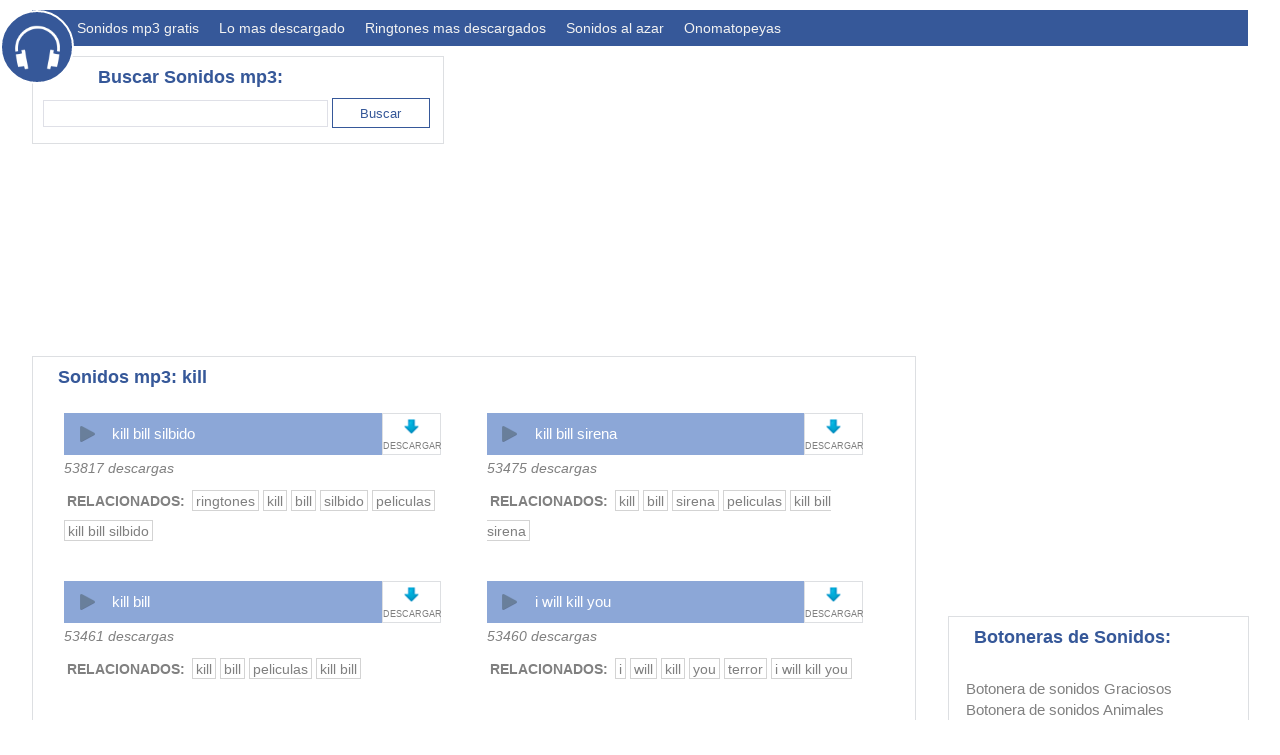

--- FILE ---
content_type: text/html; charset=UTF-8
request_url: http://www.sonidosmp3gratis.com/kill
body_size: 4444
content:
<!DOCTYPE html>
<html lang="esp">
<head>
	<title>Sonidos mp3 de kill</title>
	<meta charset="charset=iso-8859-1" />
	<meta name="Description" content="Sonidos mp3 gratis. Descargas y busqueda." />
	<meta name="Keywords" content="sonidos mp3 kill" />
		<meta name="Distribution" content="Global" />
	<meta name="Robots" content="index,follow" />
	<meta name="verify-v1" content="DKy6QB1VnKmsfzSAb9H+lu5ZmHUJccUUc3plPxpFxiU=" />		
	<meta name="viewport" content="width=device-width, initial-scale=1.0">
	<link rel="stylesheet" href="styleDesk.css" type="text/css" />
	<link rel="stylesheet" href="style.css" type="text/css" />
	<meta name="theme-color" content="#365899" />
	
	<script language=javascript>
	function searchCategory(){
		var search = document.getElementById('txtCategory').value;
		search = search.replace("/", "");
		search = search.replace(".", "");
		search = search.replace("{", "");
		search = search.replace(".", "");
		search = search.replace(".", "");
		search = search.replace(".", "");
		search = search.replace(".", "");
		search = search.replace(".", "");
		if ( search.length <3 )
		{
			alert('Por favor ingresa al menos 3 letras en la casilla de busqueda.');
		}else{
			location.href = 'index.php?category=' + search;				
			
		}
	}
		
	function showMenu() {
		var x = document.getElementById("nav");
		if (x.className === "topnav") {
			x.className += " responsive";
		} else {
			x.className = "topnav";
		}
	}
	
	function showTags(tag)
	{
		document.getElementById(tag).style.display = 'block';
	}
		
	function playSound(objClick,soundId)
	{
		resetAllAudio();
		var audio = document.getElementById(soundId);	
		if (audio.paused) {
			objClick.className = 'rowActionPause';
			audio.play();
		} else {
			audio.pause();
			objClick.className = 'rowActionPlay';
		}
	}		


	document.addEventListener('play', function(e){
		var audios = document.getElementsByTagName('audio');
		for(var i = 0, len = audios.length; i < len;i++){
			if(audios[i] != e.target){
				audios[i].currentTime = 0;
				audios[i].pause();
			}
		}
	}, true);
		
	function resetAllAudio()
	{
		var arrObj = document.getElementsByClassName("rowActionPause");
		for ( var i=0 ; i < arrObj.length; i++)
			arrObj[i].className = 'rowActionPlay';
	}	
	function resetOneAudio(objName)
	{
		document.getElementById(objName).className = 'rowActionPlay';
	}		
	
	function getEnter(e){
		if(e.keyCode  == 13){
			searchCategory();
		}
	}

	</script>	
	
	<script async src="//pagead2.googlesyndication.com/pagead/js/adsbygoogle.js"></script>
	<script>
	  (adsbygoogle = window.adsbygoogle || []).push({
		google_ad_client: "ca-pub-5692192506196176",
		enable_page_level_ads: true
	  });
	</script>		

</head>

<body class='body' >

				
	<!--------------------  HEADER   -------------------->
	<header>
		<img class='headphoneIcon' src='headphone.png' />
		<div class='divHeadphoneIcon'></div>
		<div class="topnav" id="nav">
			<a href="index.php"><h1>Sonidos mp3 gratis</h1></a>
<a href="populares.php">Lo mas descargado</a>
<a href="ringtonesPopulares.php">Ringtones mas descargados</a>
<a href="sonidosAlAzar.php">Sonidos al azar</a>
<a href="onomatopeyas.php">Onomatopeyas</a>
<!--a href="#">Botoneras</a>
<a href="#">Crear botonera de sonidos</a-->	
			<a href="javascript:void(0);"  class="icon" onclick="showMenu()">&#8801;</a>
		</div>
	</header>

	
	<!--------------------  SEARCH   -------------------->
	<div id='search' class='section search'>
		<div class='title'><h2>Buscar Sonidos mp3:</h2></div>
		<div class='content'>
			<input id="txtCategory" name="txtCategory" style="vertical-align:middle" value="" type="text" class='inputSearch' onKeyUp='getEnter(event);' />
			<input style="vertical-align:middle" class="btnSearch" type="button" value="Buscar" onclick="searchCategory();" />					
		</div>
	</div>
	
	<!--------------------  AD TOP   -------------------->
	<div class='section adTop' >		
		<div id='adTop'>
			<style>
			.mp3Top { width: 320px; height: 250px; }
			@media(min-width: 500px) { .mp3Top { width: 320px; height: 50px; } }
			@media(min-width: 800px) { .mp3Top { width: 728px; height: 90px; } }
			</style>
			<script async src="//pagead2.googlesyndication.com/pagead/js/adsbygoogle.js"></script>
			<!-- mp3Top -->
			<ins class="adsbygoogle mp3Top"
				 style="display:block"
				 data-ad-client="ca-pub-5692192506196176"
				 data-ad-slot="9685829397"
				 data-ad-format="auto"></ins>
			<script>
			(adsbygoogle = window.adsbygoogle || []).push({});
			</script>		
		</div>		
	</div>			


	<div class='separador'></div>
	
	<!--------------------  MAIN   -------------------->
	<div class='main'>
	
		
		<!--------------------  TABLA SONIDOS   -------------------->
		<div class='section tablaSonidos'>
			<div class='title'>
				<h2>Sonidos mp3: kill</h2>
			</div>
			<div class='content'>
							<!------------------ROW ---------------- -->
				<audio id='16548' controls='' style='display:none' onended="resetOneAudio('divAction16548');" >
					<source src="sounds/ringtones-kill-bill-whistle.mp3" type="audio/mpeg">
				</audio>					
				<div class='row'>
					<div class='rowAction'  >
						<div id='divAction16548' class='rowActionPlay' onClick="playSound(this,'16548');" title='PLAY / PAUSE'>
							<label>kill bill silbido</label>
						</div>	
						<div class='rowActionDescarga'>
							<a class='rowActionDescargaImgLink' href='download.php?id=16548&sonido=kill bill silbido' title='Descargar sonido kill bill silbido'></a>
							<a href='download.php?id=16548&sonido=kill bill silbido' title='Descargar sonido kill bill silbido' >
								<label>DESCARGAR</label>					
							</a>								
						</div>

					</div>
					<div class='rowInfo'>
						<div class='rowInfoDescargas'>
							<label >53817 descargas</label>
						</div>
						<div class='rowInfoSpacer'>|</div>
						<div class='rowInfoActionTags'>
							<label onClick="showTags('tags16548');">
								VER SIMILARES
							</label>					
						</div>
						<div style='clear: both;'></div>
					</div>
					<div class='rowTags' id='tags16548'>
						<div class='rowTagsData' >
							<ol>
								<li class='rowTagsRelacionados'>RELACIONADOS:</li>
																	<li><a href='ringtones' title='Buscar sonidos con: ringtones' >ringtones</a></li>
																		<li><a href='kill' title='Buscar sonidos con: kill' >kill</a></li>
																		<li><a href='bill' title='Buscar sonidos con: bill' >bill</a></li>
																		<li><a href='silbido' title='Buscar sonidos con: silbido' >silbido</a></li>
																		<li><a href='peliculas' title='Buscar sonidos con: peliculas' >peliculas</a></li>
																	
								<li><a href='kill-bill-silbido' title='Buscar sonidos con: kill bill silbido' >kill bill silbido</a></li>
							</ol>
						</div>					
					</div>
				</div>
							<!------------------ROW ---------------- -->
				<audio id='16439' controls='' style='display:none' onended="resetOneAudio('divAction16439');" >
					<source src="sounds/kill-bill-sirena.mp3" type="audio/mpeg">
				</audio>					
				<div class='row'>
					<div class='rowAction'  >
						<div id='divAction16439' class='rowActionPlay' onClick="playSound(this,'16439');" title='PLAY / PAUSE'>
							<label>kill bill sirena </label>
						</div>	
						<div class='rowActionDescarga'>
							<a class='rowActionDescargaImgLink' href='download.php?id=16439&sonido=kill bill sirena ' title='Descargar sonido kill bill sirena '></a>
							<a href='download.php?id=16439&sonido=kill bill sirena ' title='Descargar sonido kill bill sirena ' >
								<label>DESCARGAR</label>					
							</a>								
						</div>

					</div>
					<div class='rowInfo'>
						<div class='rowInfoDescargas'>
							<label >53475 descargas</label>
						</div>
						<div class='rowInfoSpacer'>|</div>
						<div class='rowInfoActionTags'>
							<label onClick="showTags('tags16439');">
								VER SIMILARES
							</label>					
						</div>
						<div style='clear: both;'></div>
					</div>
					<div class='rowTags' id='tags16439'>
						<div class='rowTagsData' >
							<ol>
								<li class='rowTagsRelacionados'>RELACIONADOS:</li>
																	<li><a href='kill' title='Buscar sonidos con: kill' >kill</a></li>
																		<li><a href='bill' title='Buscar sonidos con: bill' >bill</a></li>
																		<li><a href='sirena' title='Buscar sonidos con: sirena' >sirena</a></li>
																		<li><a href='peliculas' title='Buscar sonidos con: peliculas' >peliculas</a></li>
																	
								<li><a href='kill-bill-sirena' title='Buscar sonidos con: kill bill sirena ' >kill bill sirena </a></li>
							</ol>
						</div>					
					</div>
				</div>
							<!------------------ROW ---------------- -->
				<audio id='16371' controls='' style='display:none' onended="resetOneAudio('divAction16371');" >
					<source src="sounds/kill-bill-peliculas-.mp3" type="audio/mpeg">
				</audio>					
				<div class='row'>
					<div class='rowAction'  >
						<div id='divAction16371' class='rowActionPlay' onClick="playSound(this,'16371');" title='PLAY / PAUSE'>
							<label>kill bill</label>
						</div>	
						<div class='rowActionDescarga'>
							<a class='rowActionDescargaImgLink' href='download.php?id=16371&sonido=kill bill' title='Descargar sonido kill bill'></a>
							<a href='download.php?id=16371&sonido=kill bill' title='Descargar sonido kill bill' >
								<label>DESCARGAR</label>					
							</a>								
						</div>

					</div>
					<div class='rowInfo'>
						<div class='rowInfoDescargas'>
							<label >53461 descargas</label>
						</div>
						<div class='rowInfoSpacer'>|</div>
						<div class='rowInfoActionTags'>
							<label onClick="showTags('tags16371');">
								VER SIMILARES
							</label>					
						</div>
						<div style='clear: both;'></div>
					</div>
					<div class='rowTags' id='tags16371'>
						<div class='rowTagsData' >
							<ol>
								<li class='rowTagsRelacionados'>RELACIONADOS:</li>
																	<li><a href='kill' title='Buscar sonidos con: kill' >kill</a></li>
																		<li><a href='bill' title='Buscar sonidos con: bill' >bill</a></li>
																		<li><a href='peliculas' title='Buscar sonidos con: peliculas' >peliculas</a></li>
																	
								<li><a href='kill-bill' title='Buscar sonidos con: kill bill' >kill bill</a></li>
							</ol>
						</div>					
					</div>
				</div>
							<!------------------ROW ---------------- -->
				<audio id='15728' controls='' style='display:none' onended="resetOneAudio('divAction15728');" >
					<source src="sounds/i-will-kill-you.mp3" type="audio/mpeg">
				</audio>					
				<div class='row'>
					<div class='rowAction'  >
						<div id='divAction15728' class='rowActionPlay' onClick="playSound(this,'15728');" title='PLAY / PAUSE'>
							<label>i will kill you</label>
						</div>	
						<div class='rowActionDescarga'>
							<a class='rowActionDescargaImgLink' href='download.php?id=15728&sonido=i will kill you' title='Descargar sonido i will kill you'></a>
							<a href='download.php?id=15728&sonido=i will kill you' title='Descargar sonido i will kill you' >
								<label>DESCARGAR</label>					
							</a>								
						</div>

					</div>
					<div class='rowInfo'>
						<div class='rowInfoDescargas'>
							<label >53460 descargas</label>
						</div>
						<div class='rowInfoSpacer'>|</div>
						<div class='rowInfoActionTags'>
							<label onClick="showTags('tags15728');">
								VER SIMILARES
							</label>					
						</div>
						<div style='clear: both;'></div>
					</div>
					<div class='rowTags' id='tags15728'>
						<div class='rowTagsData' >
							<ol>
								<li class='rowTagsRelacionados'>RELACIONADOS:</li>
																	<li><a href='i' title='Buscar sonidos con: i' >i</a></li>
																		<li><a href='will' title='Buscar sonidos con: will' >will</a></li>
																		<li><a href='kill' title='Buscar sonidos con: kill' >kill</a></li>
																		<li><a href='you' title='Buscar sonidos con: you' >you</a></li>
																		<li><a href='terror' title='Buscar sonidos con: terror' >terror</a></li>
																	
								<li><a href='i-will-kill-you' title='Buscar sonidos con: i will kill you' >i will kill you</a></li>
							</ol>
						</div>					
					</div>
				</div>
							<!------------------ROW ---------------- -->
				<audio id='15925' controls='' style='display:none' onended="resetOneAudio('divAction15925');" >
					<source src="sounds/zombie-kill-you.mp3" type="audio/mpeg">
				</audio>					
				<div class='row'>
					<div class='rowAction'  >
						<div id='divAction15925' class='rowActionPlay' onClick="playSound(this,'15925');" title='PLAY / PAUSE'>
							<label>zombie kill you</label>
						</div>	
						<div class='rowActionDescarga'>
							<a class='rowActionDescargaImgLink' href='download.php?id=15925&sonido=zombie kill you' title='Descargar sonido zombie kill you'></a>
							<a href='download.php?id=15925&sonido=zombie kill you' title='Descargar sonido zombie kill you' >
								<label>DESCARGAR</label>					
							</a>								
						</div>

					</div>
					<div class='rowInfo'>
						<div class='rowInfoDescargas'>
							<label >53459 descargas</label>
						</div>
						<div class='rowInfoSpacer'>|</div>
						<div class='rowInfoActionTags'>
							<label onClick="showTags('tags15925');">
								VER SIMILARES
							</label>					
						</div>
						<div style='clear: both;'></div>
					</div>
					<div class='rowTags' id='tags15925'>
						<div class='rowTagsData' >
							<ol>
								<li class='rowTagsRelacionados'>RELACIONADOS:</li>
																	<li><a href='zombie' title='Buscar sonidos con: zombie' >zombie</a></li>
																		<li><a href='kill' title='Buscar sonidos con: kill' >kill</a></li>
																		<li><a href='you' title='Buscar sonidos con: you' >you</a></li>
																	
								<li><a href='zombie-kill-you' title='Buscar sonidos con: zombie kill you' >zombie kill you</a></li>
							</ol>
						</div>					
					</div>
				</div>
			  				
				
				<!------------------END ROWS ---------------- -->
				
				
				<div style='clear: both;'></div>
				
				<div class='divPagination' >	
					<ul>
																		
						<li>1 / 1</li>
						
												
					</ul>
				</div>					

				
			</div>
			
			
		</div>

				
		<div style='clear: both;'></div>


		<!--------------------  BOTTOM   -------------------->
		<div class='bottom'>		
		
			<!--------------------  AD MAIN  -------------------->
			<div class='section adMain'>		
				<div id='adMain'>
					<style>
					.mp3Main { width: 320px; height: 250px; }
					@media(min-width: 500px) { .mp3Main { width: 320px; height: 50px; } }
					@media(min-width: 800px) { .mp3Main { width: 336px; height: 280px; border: 1px solid white;} }
					</style>
					<script async src="//pagead2.googlesyndication.com/pagead/js/adsbygoogle.js"></script>
					<!-- mp3Main -->
					<ins class="adsbygoogle mp3Main"
						 style="display:block"
						 data-ad-client="ca-pub-5692192506196176"
						 data-ad-slot="3228232253"
						 data-ad-format="auto"></ins>
					<script>
					(adsbygoogle = window.adsbygoogle || []).push({});
					</script>				
				</div>		
			</div>
			
			<!--------------------  ALGUNAS CATEGORIAS   -------------------->
			<div class='section linksFloat'>
				<div class='title'><h2>Algunas categorias:</h2></div>
				<div class='content'>
					<ol>
	<li><a href='graciosos'>graciosos</a></li>
	<li><a href='automovil'>automovil</a></li>
	<li><a href='ambiente'>ambiente</a></li>
	<li><a href='videojuegos'>videojuegos</a></li>
	<li><a href='separador-musical'>separador musical</a></li>
	<li><a href='peliculas'>peliculas</a></li>
	<li><a href='series-tv'>series de tv</a></li>
	<li><a href='agua'>agua</a></li>
	<li><a href='bateria'>bateria</a></li>
	<li><a href='cocina'>cocina</a></li>
</ol>		
				</div>
			</div>	
			
			<!--------------------  ONOMATOPEYAS   -------------------->
			<div class='section linksFloat'>
				<div class='title'><h2>Onomatopeyas:</h2></div>
				<div class='content'>
					<ol>
	<li><a href='zas'>zas</a></li>
	<li><a href='whoosh'>whoosh</a></li>
	<li><a href='boing'>boing</a></li>
	<li><a href='crash'>crash</a></li>
	<li><a href='plop'>plop</a></li>
	<li><a href='squish'>squish</a></li>
	<li><a href='clic'>clic</a></li>
	<li><a href='clang'>clang</a></li>
	<li><a href='pop'>pop</a></li>
</ol>	
<div class='linkMas'>
	<a href='onomatopeyas.php'> > ver mas onomatopeyas </a>
</div>



				</div>
			</div>	
		
		</div>
		
		

	</div>
	
	<!--------------------  SIDE   -------------------->
	<div class='side'>
	
		
		<!--------------------  AD SIDE 1   -------------------->
		<div class='section adSide1'>		
			<div id='adSide1'>
				<style>
				.mp3Side { width: 300px; height: 250px; }
				@media(min-width: 500px) { .mp3Side { width: 300px; height: 250px; } }
				@media(min-width: 800px) { .mp3Side { width: 300px; height: 250px; border: 1px solid white;} }
				</style>
				<script async src="//pagead2.googlesyndication.com/pagead/js/adsbygoogle.js"></script>
				<!-- mp3Side -->
				<ins class="adsbygoogle mp3Side"
					 style="display:block"
					 data-ad-client="ca-pub-5692192506196176"
					 data-ad-slot="4303131467"
					 data-ad-format="auto"></ins>
				<script>
				(adsbygoogle = window.adsbygoogle || []).push({});
				</script>			
			</div>		
			<div style='clear: both;'></div>
		</div>
		
		<!--------------------  BOTONERAS   -------------------->
		<div class='section links'>
			<div class='title'><h2>Botoneras de Sonidos:</h2></div>
			<div class='content'>
				<ol>
	<li><a href='botonera.php?botonera=graciosos1' title='Botonera de sonidos Graciosos 1'>Botonera de sonidos Graciosos</a></li>
	<li><a href='botonera.php?botonera=animales1' title='Botonera de sonidos Animales 1'>Botonera de sonidos Animales</a></li>
	<li><a href='botonera.php?botonera=simpsons1' title='Botonera de sonidos Los Simpsons 1' >Botonera de sonidos Los Simpsons</a></li>
	<li><a href='botonera.php?botonera=terror1' title='Botonera de sonidos de Terror 1' >Botonera de sonidos de Terror</a></li>
	<li><a href='botonera.php?botonera=pararadio1' title='Botonera de sonidos Para Radio 1' >Botonera de sonidos Para Radio</a></li>
	<li><a href='botonera.php?botonera=instrumentosmusicales1' title='Botonera de sonidos de Instrumentos Musicales 1' >Botonera de sonidos de Instrumentos Musicales</a></li>
	<li><a href='botonera.php?botonera=bateria' title='Botonera de sonidos de Bateria' >Botonera de sonidos de Bateria</a></li>

</ol>	
<div class='linkMas'>
	<a href='botoneras.php'> > ver mas botoneras de sonido </a>
</div>			</div>
		</div>	
		
		<!--------------------  MAS SONIDOS   -------------------->
		<div class='section links'>
			<div class='title'><h2>Mas sonidos mp3 gratis:</h2></div>
			<div class='content'>
				<ol>
	<li><a href="animal" >Sonidos de Animales</a></li>
	<li><a href="perro" >Sonidos de Perros</a></li>				
	<li><a href="gato" >Sonidos de Gatos</a></li>
	<li><a href="pajaros" >Sonidos de Pajaros</a></li>
	<li><a href="caballos" >Sonidos de Caballos</a></li>
	<br>	
	<li><a href="naturaleza" >Sonidos de Naturaleza</a></li>
	<br>	
	<li><a href="miedo" >Sonidos de Miedo</a></li>
	<br>	
	<li><a href="guerra" >Sonidos de Guerra</a></li>
	<li><a href="armas" >Sonidos de Armas</a></li>
	<br>
	<li><a href="dibujos" >Sonidos de Dibujos Animados</a></li>
	<br>
	<li><a href="risa" >Sonidos de Risas</a></li>
	<li><a href="tambores" >Sonidos de Tambores</a></li>
	<li><a href="simpsons" >Sonidos de Los Simpsons</a></li>
</ol>


			</div>
		</div>	
		
		<!--------------------  WELCOME   -------------------->
		<!--div  class='section links'>
			<div class='title'><h2>Sonidos mp3 Gratis en Facebook</h2></div>
			<div class='content'>
							</div>
		</div-->
		
	
	</div>
	
	
	
	<div class='separador'></div>

	
	<!--------------------  FOOTER   -------------------->
	<div id='search' class='footer'>
		<p>
			2017 <a href="http://www.sonidosmp3gratis.com">Sonidos Mp3 Gratis</a>.
		</p>
	</div>
	
	
	
	<!--  Analytics --->
	<script>
	  (function(i,s,o,g,r,a,m){i['GoogleAnalyticsObject']=r;i[r]=i[r]||function(){
	  (i[r].q=i[r].q||[]).push(arguments)},i[r].l=1*new Date();a=s.createElement(o),
	  m=s.getElementsByTagName(o)[0];a.async=1;a.src=g;m.parentNode.insertBefore(a,m)
	  })(window,document,'script','//www.google-analytics.com/analytics.js','ga');

	  ga('create', 'UA-7491786-4', 'auto');
	  ga('send', 'pageview');

	</script>
	<!--  Analytics --->	
	
</body>

<script>'undefined'=== typeof _trfq || (window._trfq = []);'undefined'=== typeof _trfd && (window._trfd=[]),_trfd.push({'tccl.baseHost':'secureserver.net'},{'ap':'cpsh-oh'},{'server':'p3plzcpnl504625'},{'dcenter':'p3'},{'cp_id':'8344849'},{'cp_cl':'8'}) // Monitoring performance to make your website faster. If you want to opt-out, please contact web hosting support.</script><script src='https://img1.wsimg.com/traffic-assets/js/tccl.min.js'></script></html>


--- FILE ---
content_type: text/html; charset=utf-8
request_url: https://www.google.com/recaptcha/api2/aframe
body_size: 264
content:
<!DOCTYPE HTML><html><head><meta http-equiv="content-type" content="text/html; charset=UTF-8"></head><body><script nonce="MC6AgT7oi2irpOe0_FzSEg">/** Anti-fraud and anti-abuse applications only. See google.com/recaptcha */ try{var clients={'sodar':'https://pagead2.googlesyndication.com/pagead/sodar?'};window.addEventListener("message",function(a){try{if(a.source===window.parent){var b=JSON.parse(a.data);var c=clients[b['id']];if(c){var d=document.createElement('img');d.src=c+b['params']+'&rc='+(localStorage.getItem("rc::a")?sessionStorage.getItem("rc::b"):"");window.document.body.appendChild(d);sessionStorage.setItem("rc::e",parseInt(sessionStorage.getItem("rc::e")||0)+1);localStorage.setItem("rc::h",'1768869275076');}}}catch(b){}});window.parent.postMessage("_grecaptcha_ready", "*");}catch(b){}</script></body></html>